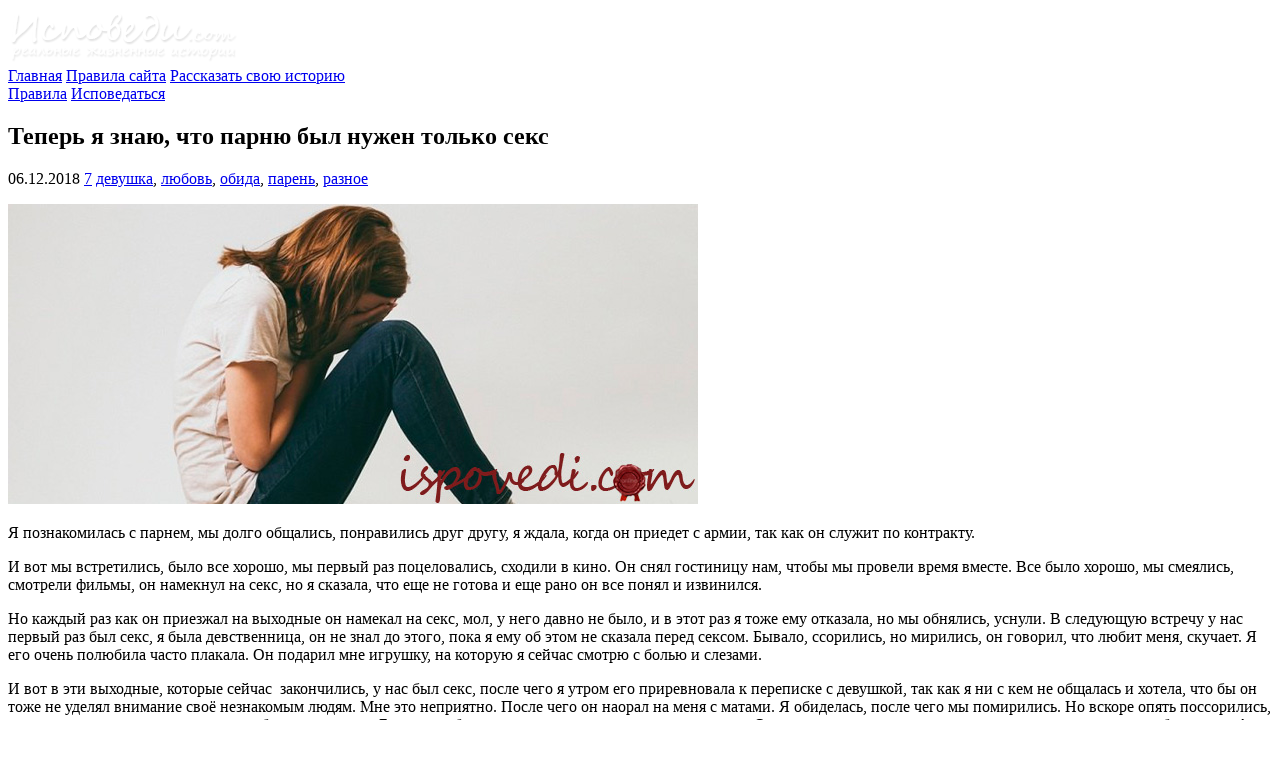

--- FILE ---
content_type: text/html; charset=UTF-8
request_url: https://ispovedi.com/ispoved-2018/teper-ya-znayu-chto-parnyu-byl-nuzhen-tolko-seks/
body_size: 26812
content:
<!DOCTYPE html><html lang="ru"><head><script data-no-optimize="1">var litespeed_docref=sessionStorage.getItem("litespeed_docref");litespeed_docref&&(Object.defineProperty(document,"referrer",{get:function(){return litespeed_docref}}),sessionStorage.removeItem("litespeed_docref"));</script>  <script type="litespeed/javascript" data-src="https://www.googletagmanager.com/gtag/js?id=UA-8971159-7"></script> <script type="litespeed/javascript">window.dataLayer=window.dataLayer||[];function gtag(){dataLayer.push(arguments)}
gtag('js',new Date());gtag('config','UA-8971159-7')</script> <meta http-equiv="Content-Type" content="text/html; charset=UTF-8"/><meta http-equiv="X-UA-Compatible" content="IE=edge"><meta name="viewport" content="width=device-width, initial-scale=1"><link rel="apple-touch-icon" href="/apple-touch-icon.png"/><link rel="apple-touch-icon" sizes="57x57" href="/apple-touch-icon-57x57.png"/><link rel="apple-touch-icon" sizes="72x72" href="/apple-touch-icon-72x72.png"/><link rel="apple-touch-icon" sizes="76x76" href="/apple-touch-icon-76x76.png"/><link rel="apple-touch-icon" sizes="114x114" href="/apple-touch-icon-114x114.png"/><link rel="apple-touch-icon" sizes="120x120" href="/apple-touch-icon-120x120.png"/><link rel="apple-touch-icon" sizes="144x144" href="/apple-touch-icon-144x144.png"/><link rel="apple-touch-icon" sizes="152x152" href="/apple-touch-icon-152x152.png"/><link rel="apple-touch-icon" sizes="180x180" href="/apple-touch-icon-180x180.png"/><link rel="shortcut icon" href="/favicon.ico"/><link rel="pingback" href="https://ispovedi.com/xmlrpc.php"/><title>Теперь я знаю, что парню был нужен только секс</title><meta name="description" content="&#x1f632; Я познакомилась с парнем, мы долго общались, понравились друг другу, я ждала, когда он приедет с армии, так как он служит по контракту."/><meta name="robots" content="follow, index, "/><link rel="canonical" href="https://ispovedi.com/ispoved-2018/teper-ya-znayu-chto-parnyu-byl-nuzhen-tolko-seks/" /><meta property="og:locale" content="ru_RU"><meta property="og:type" content="article"><meta property="og:title" content="Теперь я знаю, что парню был нужен только секс | Исповеди онлайн"><meta property="og:description" content="&#x1f632; Я познакомилась с парнем, мы долго общались, понравились друг другу, я ждала, когда он приедет с армии, так как он служит по контракту."><meta property="og:url" content="https://ispovedi.com/ispoved-2018/teper-ya-znayu-chto-parnyu-byl-nuzhen-tolko-seks/"><meta property="og:site_name" content="Исповеди онлайн"><meta property="article:tag" content="девушка"><meta property="article:tag" content="любовь"><meta property="article:tag" content="обида"><meta property="article:tag" content="парень"><meta property="article:tag" content="разное"><meta property="article:section" content="На главной странице"><meta property="og:image" content="https://ispovedi.com/wp-content/uploads/ispovedi-pla4-1.jpg"><meta property="og:image:secure_url" content="https://ispovedi.com/wp-content/uploads/ispovedi-pla4-1.jpg"><meta property="og:image:width" content="690"><meta property="og:image:height" content="300"><meta property="og:image:alt" content="исповедь девушки, парень которой бросил ее сразу после секса"><meta property="og:image:type" content="image/jpeg"><meta name="twitter:card" content="summary_large_image"><meta name="twitter:title" content="Теперь я знаю, что парню был нужен только секс | Исповеди онлайн"><meta name="twitter:description" content="&#x1f632; Я познакомилась с парнем, мы долго общались, понравились друг другу, я ждала, когда он приедет с армии, так как он служит по контракту."><meta name="twitter:image" content="https://ispovedi.com/wp-content/uploads/ispovedi-pla4-1.jpg"> <script type="application/ld+json">{"@context":"https:\/\/schema.org","@graph":[{"@type":"BlogPosting","headline":"\u0422\u0435\u043f\u0435\u0440\u044c \u044f \u0437\u043d\u0430\u044e, \u0447\u0442\u043e \u043f\u0430\u0440\u043d\u044e \u0431\u044b\u043b \u043d\u0443\u0436\u0435\u043d \u0442\u043e\u043b\u044c\u043a\u043e \u0441\u0435\u043a\u0441 | \u0418\u0441\u043f\u043e\u0432\u0435\u0434\u0438 \u043e\u043d\u043b\u0430\u0439\u043d","description":"&#x1f632; \u042f \u043f\u043e\u0437\u043d\u0430\u043a\u043e\u043c\u0438\u043b\u0430\u0441\u044c \u0441 \u043f\u0430\u0440\u043d\u0435\u043c, \u043c\u044b \u0434\u043e\u043b\u0433\u043e \u043e\u0431\u0449\u0430\u043b\u0438\u0441\u044c, \u043f\u043e\u043d\u0440\u0430\u0432\u0438\u043b\u0438\u0441\u044c \u0434\u0440\u0443\u0433 \u0434\u0440\u0443\u0433\u0443, \u044f \u0436\u0434\u0430\u043b\u0430, \u043a\u043e\u0433\u0434\u0430 \u043e\u043d \u043f\u0440\u0438\u0435\u0434\u0435\u0442 \u0441 \u0430\u0440\u043c\u0438\u0438, \u0442\u0430\u043a \u043a\u0430\u043a \u043e\u043d \u0441\u043b\u0443\u0436\u0438\u0442 \u043f\u043e \u043a\u043e\u043d\u0442\u0440\u0430\u043a\u0442\u0443.","datePublished":"2018-12-06T09:12:52+02:00","dateModified":"2018-12-06T09:12:52+02:00","publisher":{"@type":"Organization","name":"\u0418\u0441\u043f\u043e\u0432\u0435\u0434\u0438 \u043e\u043d\u043b\u0430\u0439\u043d","logo":{"@type":"ImageObject","url":"https:\/\/ispovedi.com\/wp-content\/uploads\/2020\/05\/avatar-for-blog.jpg"}},"mainEntityOfPage":{"@type":"WebPage","@id":"https:\/\/ispovedi.com\/ispoved-2018\/teper-ya-znayu-chto-parnyu-byl-nuzhen-tolko-seks\/"},"author":{"@type":"Person","name":"\u0412\u0435\u0440\u0430"},"image":{"@type":"ImageObject","url":"https:\/\/ispovedi.com\/wp-content\/uploads\/ispovedi-pla4-1.jpg","width":200,"height":200}}]}</script> <link rel='dns-prefetch' href='//www.google.com' /><link rel='dns-prefetch' href='//s.w.org' /><link rel='stylesheet' id='litespeed-cache-dummy-css'  href='https://ispovedi.com/wp-content/plugins/litespeed-cache/assets/css/litespeed-dummy.css' type='text/css' media='all' /><style id='wp-block-library-inline-css' type='text/css'>.has-text-align-justify{text-align:justify;}</style> <script type="litespeed/javascript" data-src='https://ispovedi.com/wp-includes/js/jquery/jquery.js'></script> <script type="litespeed/javascript">var related_posts_js_options={"post_heading":"h4"}</script> <script type="litespeed/javascript">window.ParsleyConfig={excluded:".exclude"};var usp_case_sensitivity="false";var usp_challenge_response="8"</script> <style type='text/css'>span.yLrFLF {
font-size: 1px;
letter-spacing: -1px;
opacity: 0.0;
}</style><!--[if IE]><style type='text/css'>span.yLrFLF {
font-size: 1px;
letter-spacing: -1px;
 visibility: hidden;
}</style><![endif]--><style type='text/css'>img#wpstats{display:none}</style><style type="text/css">.recentcomments a{display:inline !important;padding:0 !important;margin:0 !important;}</style> <script type="litespeed/javascript">var sampling_active=0;var sampling_rate=100;var do_request=!1;if(!sampling_active){do_request=!0}else{var num=Math.floor(Math.random()*sampling_rate)+1;do_request=(1===num)}
if(do_request){var xhr=(window.XMLHttpRequest)?new XMLHttpRequest():new ActiveXObject("Microsoft.XMLHTTP"),url='https://ispovedi.com/wp-admin/admin-ajax.php',params='action=update_views_ajax&token=07c4f96898&wpp_id=39142';xhr.open("POST",url,!0);xhr.setRequestHeader("Content-type","application/x-www-form-urlencoded");xhr.onreadystatechange=function(){if(4===xhr.readyState&&200===xhr.status){if(window.console&&window.console.log){window.console.log(xhr.responseText)}}};xhr.send(params)}</script>  <script type="litespeed/javascript" data-src="//pagead2.googlesyndication.com/pagead/js/adsbygoogle.js"></script> <script type="litespeed/javascript">(adsbygoogle=window.adsbygoogle||[]).push({google_ad_client:"ca-pub-4008386402424234",enable_page_level_ads:!0})</script> </head><body><div class="wrapper container"><header class="row header"><div class="col-xs-12"><div class="header-logo">
<a href="https://ispovedi.com/">
<img data-lazyloaded="1" src="[data-uri]" width="231" height="55" data-src="https://ispovedi.com/wp-content/themes/confess/img/logo.png" alt="Лого">
</a></div><nav class="header-menu hidden-xs">
<a href="/" >Главная</a>
<a href="/about/" >Правила сайта</a>
<a href="/dobavit-ispoved-online/" >
Рассказать свою историю
</a></nav><nav class="header-menu visible-xs">
<a href="/about/" >Правила</a>
<a href="/dobavit-ispoved-online/" >Исповедаться</a></nav></div></header><div class="row"><div class="col-xs-12 col-md-6 col-md-push-3"><div id="content"><article id="post-39142" class="post"><div class="post-top"><div class="post-title"><h1>Теперь я знаю, что парню был нужен только секс</h1></div><div class="post-top-data"><div class="post-tags">
<i class="fa fa-calendar" aria-hidden="true"></i>
<time datetime="2018-12-06 09:12">
06.12.2018                        </time><span class="comments-icon">
<a href="https://ispovedi.com/ispoved-2018/teper-ya-znayu-chto-parnyu-byl-nuzhen-tolko-seks/#acomments"><i class="fa fa-comment-o" aria-hidden="true"></i>7</a>
</span>
<i class="fa fa-tags" aria-hidden="true"></i> <a href="https://ispovedi.com/ispoved-tag/devushka/" rel="tag">девушка</a>, <a href="https://ispovedi.com/ispoved-tag/lyubov/" rel="tag">любовь</a>, <a href="https://ispovedi.com/ispoved-tag/obida/" rel="tag">обида</a>, <a href="https://ispovedi.com/ispoved-tag/paren/" rel="tag">парень</a>, <a href="https://ispovedi.com/ispoved-tag/raznoe/" rel="tag">разное</a></div></div></div><div class="entry"><p><img data-lazyloaded="1" src="[data-uri]" data-src="https://ispovedi.com/wp-content/uploads/ispovedi-pla4-1.jpg" alt="исповедь девушки, парень которой бросил ее сразу после секса" width="690" height="300" class="alignnone size-full wp-image-39143" data-srcset="https://ispovedi.com/wp-content/uploads/ispovedi-pla4-1.jpg 690w, https://ispovedi.com/wp-content/uploads/ispovedi-pla4-1-575x250.jpg 575w" data-sizes="(max-width: 690px) 100vw, 690px" /></p><p>Я познакомилась с парнем, мы долго общались, понравились друг другу, я ждала, когда он приедет с армии, так как он служит по контракту.</p><p>И вот мы встретились, было все хорошо, мы первый раз поцеловались, сходили в кино. Он снял гостиницу нам, чтобы мы провели время вместе. Все было хорошо, мы смеялись, смотрели фильмы, он намекнул на секс, но я сказала, что еще не готова и еще рано он все понял и извинился.</p><p>Но каждый раз как он приезжал на выходные он намекал на секс, мол, у него давно не было, и в этот раз я тоже ему отказала, но мы обнялись, уснули. В следующую встречу у нас первый раз был секс, я была девственница, он не знал до этого, пока я ему об этом не сказала перед сексом. Бывало, ссорились, но мирились, он говорил, что любит меня, скучает. Я его очень полюбила часто плакала. Он подарил мне игрушку, на которую я сейчас смотрю с болью и слезами.<br />
<span id="more-39142"></span></p><p>И вот в эти выходные, которые сейчас <span class="yLrFLF">ispovedi.com</span> закончились, у нас был секс, после чего я утром его приревновала к переписке с девушкой, так как я ни с кем не общалась и хотела, что бы он тоже не уделял внимание своё незнакомым людям. Мне это неприятно. После чего он наорал на меня с матами. Я обиделась, после чего мы помирились. Но вскоре опять поссорились, так как мне не хватало его ласки, любви и внимания. Больше любви и внимания уделяла ему я, а не он мне. Он начал мне говорить, <a href="https://ispovedi.com/ispoved-2017/lyubimyj-posmel-skazat-chto-ya-tolstaya/">что я толстая</a> по смс, как уехал к себе в часть. А в реальности этого не говорил, обнимал, целовал.</p><p>В разговоре по телефону сказал, <a href="https://ispovedi.com/ispoved-2016/paren-nikak-ne-mozhet-opredelitsya-v-lyubvi-ko-mne/">не знает</a>, любит меня или нет. Мне стало очень больно, я плакала ночами и днями мои родные переживали за меня, говорили, забудь его, а я не могу очень люблю этого человека. Позже он мне сказал, чтобы я менялась для него вся, и может тогда он будет со мной.</p><p>Мне стало очень неприятно слышать такие вещи. Он меня бросил, удалил мой номер <span class="yLrFLF">ispovedi.com</span> и из соц. сетей. Просто спал со мной, врал в глаза, а я его так любила и люблю. Чувствую себя использованной, ненужной и грязной. Мне настолько больно, что я плачу весь день. Я не знаю, что мне делать, как жить? В начале отношений говорил, что хочет серьёзных отношений, как и я, а в итоге использовал и выкинул за ненадобностью.</p><p>Автор: Наталья</p><div id='jp-relatedposts' class='jp-relatedposts' ><h2 title="Похожие истории из жизни">Похожие истории из жизни:</h2></div></div></article><div class="vote"><div class="vote-support-txt">
Поддержите, пожалуйста, автора этой истории:</div><div style="margin-left: -2px;"><div class="a2a_kit a2a_kit_size_32 a2a_default_style">
<a class="a2a_button_facebook" title="Поделиться в Facebook"></a>
<a class="a2a_button_vk" title="Поделиться через Вконтакте"></a>
<a class="a2a_button_odnoklassniki" title="Поделиться в Одноклассниках"></a>
<a class="a2a_button_twitter" title="Опубликовать в Twitter"></a>
<a class="a2a_button_whatsapp" title="Поделиться в Whatsapp"></a>
<a class="a2a_button_telegram" title="Поделиться в Telegram"></a>
<a class="a2a_button_google_gmail" title="Отправить по почте"></a></div> <script type="litespeed/javascript">var a2a_config=a2a_config||{};a2a_config.onclick=1;a2a_config.locale="ru"</script> <script type="litespeed/javascript" data-src="https://static.addtoany.com/menu/page.js"></script> </div></div><div class="small-txt">
У Вас похожая история? Пожалуйста, <a href="https://ispovedi.com/dobavit-ispoved-online/">напишите нам об этом</a> (<em>регистрироваться не нужно</em>).</div>
﻿<div id="acomments" class="commentlist"><h2>Анонимные комментарии <span class="nowrap">(7<sup><i class="fa fa-comment-o" aria-hidden="true"></i></sup>)</span> к исповеди &quot;Теперь я знаю, что парню был нужен только секс&quot;:</h2><div class="comment even thread-even depth-1" id="comment-56580"><div class="comment-all" id="div-comment-56580"><div class="row"><div class="col-xs-12 commentmetadata"><span class="comment-author">
Виктория<sup title="Номер этого комментария">#1</sup>
</span>
<time datetime="2018-12-06 10:05">
06.12.2018 10:05                    </time>
<span class="edit-link">
</span></div><div class="col-xs-12"><div class="commentmet_avatar">
<img data-lazyloaded="1" src="[data-uri]" alt='' data-src='https://ispovedi.com/wp-content/litespeed/avatar/6e508e2504839e650013267111c95dd2.jpg?ver=1769018126' data-srcset='https://ispovedi.com/wp-content/litespeed/avatar/cce327c04aa16244f7477716f18324bc.jpg?ver=1769018127 2x' class='avatar avatar-50 photo' height='50' width='50' /></div><div class="commentmet-text"><p>Это первая любовь, почти для всех оказывается неудачна. Это опыт. Станете сильнее после этого. Хорошо, что все закончилось сейчас, он не оставил Вас одну с ребёнком, Вы не развелись спустя годы брака. То что случилось у Вас бывает у всех, радуйтесь что только это не зашло слишком далеко. У Вас вся жизнь впереди, потом встретите этого мальчика лет через 10 случайно где-нибудь и будете удивляться &#8212; что вообще нашли в нём. Поверьте, скоро Ваши страдания закончатся, будет и семья и дети, мужа выбирайте чтобы любил Вас такую какая Вы есть. Этот парень точно не Ваша половина.</p><div class="commentmet_replay">
<a rel='nofollow' class='comment-reply-link' href='#comment-56580' data-commentid="56580" data-postid="39142" data-belowelement="div-comment-56580" data-respondelement="respond" aria-label='Комментарий к записи Виктория'>Ответить</a></div></div></div></div></div></div><div class="comment odd alt thread-odd thread-alt depth-1" id="comment-56583"><div class="comment-all" id="div-comment-56583"><div class="row"><div class="col-xs-12 commentmetadata"><span class="comment-author">
Я<sup title="Номер этого комментария">#2</sup>
</span>
<time datetime="2018-12-06 12:56">
06.12.2018 12:56                    </time>
<span class="edit-link">
</span></div><div class="col-xs-12"><div class="commentmet_avatar">
<img data-lazyloaded="1" src="[data-uri]" alt='' data-src='https://ispovedi.com/wp-content/litespeed/avatar/e236c5eb7cb660ec4513237772d8b667.jpg?ver=1769159481' data-srcset='https://ispovedi.com/wp-content/litespeed/avatar/35a25ba7d55a72dfd3be17ef0b63db8e.jpg?ver=1769159481 2x' class='avatar avatar-50 photo' height='50' width='50' /></div><div class="commentmet-text"><p>Милочка, если откусив яблоко, Вы поняли, что оно испорченное, не надо есть его дальше, чтобы убедиться что оно все гнилое. Жизнь прекрасна, а парней много нормальных без насекомых в голове. Живите и радуйтесь себе красивой, друзьям, родным и вообще тому, что молоды и здоровы.</p><div class="commentmet_replay">
<a rel='nofollow' class='comment-reply-link' href='#comment-56583' data-commentid="56583" data-postid="39142" data-belowelement="div-comment-56583" data-respondelement="respond" aria-label='Комментарий к записи Я'>Ответить</a></div></div></div></div></div></div><div class="comment even thread-even depth-1" id="comment-56585"><div class="comment-all" id="div-comment-56585"><div class="row"><div class="col-xs-12 commentmetadata"><span class="comment-author">
Эниси<sup title="Номер этого комментария">#3</sup>
</span>
<time datetime="2018-12-06 13:35">
06.12.2018 13:35                    </time>
<span class="edit-link">
</span></div><div class="col-xs-12"><div class="commentmet_avatar">
<img data-lazyloaded="1" src="[data-uri]" alt='' data-src='https://ispovedi.com/wp-content/litespeed/avatar/db4a6e91ec9d386d62bf633878a3fc16.jpg?ver=1769028455' data-srcset='https://ispovedi.com/wp-content/litespeed/avatar/f8ee09f9e1cf1a93a8f99911592f9f55.jpg?ver=1769028496 2x' class='avatar avatar-50 photo' height='50' width='50' /></div><div class="commentmet-text"><p>Наталья, прежде всего успокоится. Зачем унижать перед МЧ который не любит и не ценит?! Сказал, что менялась для него &#8212; следовало задать ему ответный вопрос: &#171;Зачем, если ты меня не любишь?!&#187; Прежде всего надо себя уважать и ценить (не выпрашивать отношения словно подачку на паперти), не любит МЧ &#8212; что такого все мы разные. И отрицательный опыт часто в жизни важнее положительных воспоминаний и эмоций. Мы не становимся взрослее и ответственнее без разочарований в любви и дружбе.</p><div class="commentmet_replay">
<a rel='nofollow' class='comment-reply-link' href='#comment-56585' data-commentid="56585" data-postid="39142" data-belowelement="div-comment-56585" data-respondelement="respond" aria-label='Комментарий к записи Эниси'>Ответить</a></div></div></div></div></div></div><div class="comment odd alt thread-odd thread-alt depth-1" id="comment-56600"><div class="comment-all" id="div-comment-56600"><div class="row"><div class="col-xs-12 commentmetadata"><span class="comment-author">
Вероника<sup title="Номер этого комментария">#4</sup>
</span>
<time datetime="2018-12-07 01:03">
07.12.2018 01:03                    </time>
<span class="edit-link">
</span></div><div class="col-xs-12"><div class="commentmet_avatar">
<img data-lazyloaded="1" src="[data-uri]" alt='' data-src='https://ispovedi.com/wp-content/litespeed/avatar/c6bbe8bad2b9ba63755216fa6fc72b51.jpg?ver=1769022445' data-srcset='https://ispovedi.com/wp-content/litespeed/avatar/1e21e370730b0f1b64ef6675a329fae8.jpg?ver=1769023231 2x' class='avatar avatar-50 photo' height='50' width='50' /></div><div class="commentmet-text"><p>Вот и один из наиболее распространенных вариантов развития событий, когда родители воспитывают своё чадо без ремня и не удосуживаются вовремя объяснить ему, что такое секс и брак, чем они различаются и возможных последствиях злоупотребления первым, при отсутствии второго. Хорошо ещё, что без дитя на руках, а то бывает и хуже. Поделом, впредь наука. Учитесь на своих ошибках, коли на чужих не можете.</p><div class="commentmet_replay">
<a rel='nofollow' class='comment-reply-link' href='#comment-56600' data-commentid="56600" data-postid="39142" data-belowelement="div-comment-56600" data-respondelement="respond" aria-label='Комментарий к записи Вероника'>Ответить</a></div></div></div></div></div></div><div class="comment even thread-even depth-1" id="comment-56614"><div class="comment-all" id="div-comment-56614"><div class="row"><div class="col-xs-12 commentmetadata"><span class="comment-author">
Райская птичка<sup title="Номер этого комментария">#5</sup>
</span>
<time datetime="2018-12-07 15:26">
07.12.2018 15:26                    </time>
<span class="edit-link">
</span></div><div class="col-xs-12"><div class="commentmet_avatar">
<img data-lazyloaded="1" src="[data-uri]" alt='' data-src='https://ispovedi.com/wp-content/litespeed/avatar/d028e0b2a9533b255e3145ca190eeb1b.jpg?ver=1769019987' data-srcset='https://ispovedi.com/wp-content/litespeed/avatar/eeb4eea18f1b0c7d2cf2af6dbb444632.jpg?ver=1769019987 2x' class='avatar avatar-50 photo' height='50' width='50' /></div><div class="commentmet-text"><p>Наталья, ну какие могут быть серьезные отношения, если парень постоянно намекает на секс? Я вообще не понимаю, как Вас его намеки не заставили хоть немного задуматься?</p><div class="commentmet_replay">
<a rel='nofollow' class='comment-reply-link' href='#comment-56614' data-commentid="56614" data-postid="39142" data-belowelement="div-comment-56614" data-respondelement="respond" aria-label='Комментарий к записи Райская птичка'>Ответить</a></div></div></div></div></div></div><div class="comment odd alt thread-odd thread-alt depth-1" id="comment-56615"><div class="comment-all" id="div-comment-56615"><div class="row"><div class="col-xs-12 commentmetadata"><span class="comment-author">
Агнесса<sup title="Номер этого комментария">#6</sup>
</span>
<time datetime="2018-12-07 20:25">
07.12.2018 20:25                    </time>
<span class="edit-link">
</span></div><div class="col-xs-12"><div class="commentmet_avatar">
<img data-lazyloaded="1" src="[data-uri]" alt='' data-src='https://ispovedi.com/wp-content/litespeed/avatar/cc0f4babdbbd1cdb8eaae38d32902277.jpg?ver=1769016614' data-srcset='https://ispovedi.com/wp-content/litespeed/avatar/6051ad66a2a06db1b4ae1e1191f4db36.jpg?ver=1769016615 2x' class='avatar avatar-50 photo' height='50' width='50' /></div><div class="commentmet-text"><p>&#171;Предположим, что вы бросили в источник сухие листья. Если он болезненно чувствителен, то есть он слабый и засох, листья будут гнить и испускать зловоние. Но если этот источник живой, он продолжает бить ключом, он течёт и даже не замечает, что вы в него накидали грязи, и все сухие листья будут выброшены. Вот как источник разрешает возникшую проблему. Если вы стали таким засохшим источником, вы начнете загнивать и заболеете, но если вы являетесь источником живым, то есть, если вы питаете любовь ко всему прекрасному и доброму, что есть в людях и во Вселенной, то ваша любовь защищает вас. Она отбрасывает все, что является отрицательным, и вы постоянно остаетесь чистыми, живыми, сияющими. Как только вы останавливаетесь, чтобы пожалеть себя: &#171;Ах, вот, что он мне сказал, вот, что он мне сделал&#187; &#8212; это конец, вы больше не являетесь источником. Станьте источником, и вы будете защищены&#187;.</p><div class="commentmet_replay">
<a rel='nofollow' class='comment-reply-link' href='#comment-56615' data-commentid="56615" data-postid="39142" data-belowelement="div-comment-56615" data-respondelement="respond" aria-label='Комментарий к записи Агнесса'>Ответить</a></div></div></div></div></div></div><div class="comment even thread-even depth-1" id="comment-58932"><div class="comment-all" id="div-comment-58932"><div class="row"><div class="col-xs-12 commentmetadata"><span class="comment-author">
Маруся<sup title="Номер этого комментария">#7</sup>
</span>
<time datetime="2019-01-10 14:16">
10.01.2019 14:16                    </time>
<span class="edit-link">
</span></div><div class="col-xs-12"><div class="commentmet_avatar">
<img data-lazyloaded="1" src="[data-uri]" alt='' data-src='https://ispovedi.com/wp-content/litespeed/avatar/18d95b2ea0c811c3f8b8d5c528fa3fda.jpg?ver=1769050694' data-srcset='https://ispovedi.com/wp-content/litespeed/avatar/86db19813990dc12a4fa85132b01cd60.jpg?ver=1769050695 2x' class='avatar avatar-50 photo' height='50' width='50' /></div><div class="commentmet-text"><p>Начало как у меня тоже познакомилась с парнем, тоже контрактник, тоже ждала 3 месяца, несколько раз виделись. Потом взяла отпуск поехала к нему на съёмную квартиру, сейчас 6 лет в браке, дети всё хорошо. Я к тому, что не переживайте просто не ваш человек.</p><div class="commentmet_replay">
<a rel='nofollow' class='comment-reply-link' href='#comment-58932' data-commentid="58932" data-postid="39142" data-belowelement="div-comment-58932" data-respondelement="respond" aria-label='Комментарий к записи Маруся'>Ответить</a></div></div></div></div></div></div></div><div class="navigation"><div class="alignleft"></div><div class="alignright"></div></div><div id="respond"><h3>Прокомментировать эту жизненную историю:</h3><div class="cancel-comment-reply">
<small><a rel="nofollow" id="cancel-comment-reply-link" href="/ispoved-2018/teper-ya-znayu-chto-parnyu-byl-nuzhen-tolko-seks/#respond" style="display:none;">Нажмите, чтобы отменить ответ.</a></small></div><form action="https://ispovedi.com/wp-comments-post.php" method="post" id="commentform"><div class="form-group col-xs-12 col-md-9">
<label for="author">
<i class="fa fa-user-o" aria-hidden="true"></i>
Представьтесь, пожалуйста:
</label>
<input required type="text" name="author" id="author" class="form-control" placeholder="Ваше имя или ник" value="" size="22" tabindex="1" aria-required='true' /></div><div class="form-group col-xs-12 col-md-9">
<label for="email"><i class="fa fa-envelope-o" aria-hidden="true"></i> Ваш e-mail (не публикуется, идентификатор аватарки):</label>
<input required type="email" name="email" id="email" class="form-control" placeholder="login@site.com" value="" size="22" tabindex="2" aria-required='true' /></div><div class="form-group col-xs-12">
<label for="comment"><i class="fa fa-pencil-square-o" aria-hidden="true"></i> Текст комментария:</label><textarea required placeholder="Пожалуйста, пишите вежливо и грамотно, не используйте в одном комментарии больше одного восклицательного знака и троеточия, постарайтесь обойтись без череды скобочек. Ставьте пробелы после точек и запятых, а не перед ними. Не пишите БОЛЬШИМИ или latinskimi буквами. Начинайте предложения с заглавной буквы, а в конце предложения ставьте одну точку. Проверьте текст комментария на наличие опечаток перед его публикацией. Используйте аргументы, а не оскорбления. Спасибо." name="comment" id="comment" class="form-control" tabindex="3" rows="16"></textarea><div class="hint">Все поля обязательны для заполнения. Комментарии проходят премодерацию и публикуются только если не нарушают <a href="https://ispovedi.com/about/">правила сайта</a>. Инструкция по добавлению аватарки <a href="https://ispovedi.com/about/#addavatar">находится здесь</a>.</div></div><div class="form-group col-xs-12">
<button type="submit" class="btn btn-confess center-block" name="submit" id="submit" tabindex="4">Опубликовать комментарий</button></div><input type='hidden' name='comment_post_ID' value='39142' id='comment_post_ID' />
<input type='hidden' name='comment_parent' id='comment_parent' value='0' /><p style="display: none;"><input type="hidden" id="akismet_comment_nonce" name="akismet_comment_nonce" value="01778f162e" /></p><p style="display: none !important;"><label>&#916;<textarea name="ak_hp_textarea" cols="45" rows="8" maxlength="100"></textarea></label><input type="hidden" id="ak_js_1" name="ak_js" value="97"/><script type="litespeed/javascript">document.getElementById("ak_js_1").setAttribute("value",(new Date()).getTime())</script></p></form></div><div class="after-comment-txt">
<a href="https://ispovedi.com/dobavit-ispoved-online/">Добавьте собственную историю</a> прямо сейчас (<em>регистрация не требуется</em>). Читайте также <a href="https://ispovedi.com/ispoved-2018/ne-vizhu-svoego-budushhego/" rel="prev">предыдущую</a> <a href="https://ispovedi.com/ispoved-2018/kak-pochistit-kovrolin-samostoyatelno-v-domashnix-usloviyax/" rel="next">или следующую</a> исповедь. Не вошедшие в основную часть сайта публикации можно найти <a href="https://ispovedi.com/ispoved-category/drugie/">здесь</a>. При копировании понравившихся историй, пожалуйста, не забывайте ставить ссылку на
ispovedi.com    со своего сайта или группы в соцсети. Большое спасибо за Вашу поддержку и участие в развитии сайта.</div><div class="related-posts-by-category">
<strong>Читайте также самые новые правдивые истории из жизни:</strong><ul><li><a href="https://ispovedi.com/ispoved-2026/mama-reshila-chto-my-perevezli-ee-v-stolicu-dlya-razvlechenij/" title="Мама решила, что мы перевезли ее в столицу для развлечений"> Мама решила, что мы перевезли ее в столицу для развлечений</a></li><li><a href="https://ispovedi.com/ispoved-2026/negativnoe-vliyanie-nevestki-na-syna/" title="Негативное влияние невестки на сына"> Негативное влияние невестки на сына</a></li><li><a href="https://ispovedi.com/ispoved-2026/slozhno-davat-sovety-rodnoj-sestre/" title="Сестра жалуется на своего мужа"> Сестра жалуется на своего мужа</a></li><li><a href="https://ispovedi.com/ispoved-2026/spasibo-etomu-sajtu-i-ego-kommentatoram/" title="Спасибо этому сайту и его комментаторам"> Спасибо этому сайту и его комментаторам</a></li><li><a href="https://ispovedi.com/ispoved-2026/popala-v-treugolnik/" title="Попала в треугольник"> Попала в треугольник</a></li><li><a href="https://ispovedi.com/ispoved-2026/moe-bezvyxodnoe-polozhenie/" title="Мое безвыходное положение"> Мое безвыходное положение</a></li><li><a href="https://ispovedi.com/ispoved-2026/ne-xochu-zamuzh-za-takogo-parnya/" title="Не хочу замуж за такого парня"> Не хочу замуж за такого парня</a></li><li><a href="https://ispovedi.com/ispoved-2026/zhizn-detej-posle-razvoda-roditelej/" title="Жизнь детей после развода родителей"> Жизнь детей после развода родителей</a></li></ul></div></div></div><aside id="sidebar" class="col-xs-12 col-sm-6 col-md-3 col-md-pull-6 sidebar"><div class="sidebar_widgets"><ul><li id="recent-comments-3" class="widget widget_recent_comments"><h2 class="widgettitle">Новые комментарии:</h2><div class="widget_inner"><ul id="recentcomments"><li class="recentcomments"><span class="comment-author-link">Plutovka</span> к записи <a href="https://ispovedi.com/ispoved-2026/mama-reshila-chto-my-perevezli-ee-v-stolicu-dlya-razvlechenij/#comment-188151">Мама решила, что мы перевезли ее в столицу для развлечений</a></li><li class="recentcomments"><span class="comment-author-link">Агнесса</span> к записи <a href="https://ispovedi.com/ispoved-2026/mama-reshila-chto-my-perevezli-ee-v-stolicu-dlya-razvlechenij/#comment-188150">Мама решила, что мы перевезли ее в столицу для развлечений</a></li><li class="recentcomments"><span class="comment-author-link">Plutovka</span> к записи <a href="https://ispovedi.com/ispoved-2026/mama-reshila-chto-my-perevezli-ee-v-stolicu-dlya-razvlechenij/#comment-188149">Мама решила, что мы перевезли ее в столицу для развлечений</a></li><li class="recentcomments"><span class="comment-author-link">Ирма</span> к записи <a href="https://ispovedi.com/ispoved-2026/mama-reshila-chto-my-perevezli-ee-v-stolicu-dlya-razvlechenij/#comment-188148">Мама решила, что мы перевезли ее в столицу для развлечений</a></li><li class="recentcomments"><span class="comment-author-link">Plutovka</span> к записи <a href="https://ispovedi.com/ispoved-2026/mama-reshila-chto-my-perevezli-ee-v-stolicu-dlya-razvlechenij/#comment-188147">Мама решила, что мы перевезли ее в столицу для развлечений</a></li><li class="recentcomments"><span class="comment-author-link">Гость</span> к записи <a href="https://ispovedi.com/ispoved-2026/negativnoe-vliyanie-nevestki-na-syna/#comment-188146">Негативное влияние невестки на сына</a></li><li class="recentcomments"><span class="comment-author-link">Plutovka</span> к записи <a href="https://ispovedi.com/ispoved-2026/negativnoe-vliyanie-nevestki-na-syna/#comment-188145">Негативное влияние невестки на сына</a></li><li class="recentcomments"><span class="comment-author-link">Tina</span> к записи <a href="https://ispovedi.com/ispoved-2026/negativnoe-vliyanie-nevestki-na-syna/#comment-188144">Негативное влияние невестки на сына</a></li><li class="recentcomments"><span class="comment-author-link">Ксения</span> к записи <a href="https://ispovedi.com/ispoved-2026/negativnoe-vliyanie-nevestki-na-syna/#comment-188140">Негативное влияние невестки на сына</a></li><li class="recentcomments"><span class="comment-author-link">Кима</span> к записи <a href="https://ispovedi.com/ispoved-2026/chuzhaya-v-svoej-seme/#comment-188139">Чужая в своей семье</a></li><li class="recentcomments"><span class="comment-author-link">Plutovka</span> к записи <a href="https://ispovedi.com/ispoved-2026/negativnoe-vliyanie-nevestki-na-syna/#comment-188138">Негативное влияние невестки на сына</a></li><li class="recentcomments"><span class="comment-author-link">Кима</span> к записи <a href="https://ispovedi.com/ispoved-2026/negativnoe-vliyanie-nevestki-na-syna/#comment-188137">Негативное влияние невестки на сына</a></li><li class="recentcomments"><span class="comment-author-link">Ирма</span> к записи <a href="https://ispovedi.com/ispoved-2026/negativnoe-vliyanie-nevestki-na-syna/#comment-188135">Негативное влияние невестки на сына</a></li><li class="recentcomments"><span class="comment-author-link">Катрин</span> к записи <a href="https://ispovedi.com/ispoved-2026/negativnoe-vliyanie-nevestki-na-syna/#comment-188134">Негативное влияние невестки на сына</a></li><li class="recentcomments"><span class="comment-author-link">Наталья</span> к записи <a href="https://ispovedi.com/ispoved-2026/spasibo-etomu-sajtu-i-ego-kommentatoram/#comment-188133">Спасибо этому сайту и его комментаторам</a></li><li class="recentcomments"><span class="comment-author-link">Агнесса</span> к записи <a href="https://ispovedi.com/ispoved-2026/slozhno-davat-sovety-rodnoj-sestre/#comment-188132">Сестра жалуется на своего мужа</a></li><li class="recentcomments"><span class="comment-author-link">Ирма</span> к записи <a href="https://ispovedi.com/ispoved-2026/chuzhaya-v-svoej-seme/#comment-188131">Чужая в своей семье</a></li><li class="recentcomments"><span class="comment-author-link">Кима</span> к записи <a href="https://ispovedi.com/ispoved-2026/moe-bezvyxodnoe-polozhenie/#comment-188130">Мое безвыходное положение</a></li><li class="recentcomments"><span class="comment-author-link">Норма</span> к записи <a href="https://ispovedi.com/ispoved-2026/chuzhaya-v-svoej-seme/#comment-188128">Чужая в своей семье</a></li><li class="recentcomments"><span class="comment-author-link">Тата</span> к записи <a href="https://ispovedi.com/ispoved-2026/spasibo-etomu-sajtu-i-ego-kommentatoram/#comment-188127">Спасибо этому сайту и его комментаторам</a></li><li class="recentcomments"><span class="comment-author-link">Тата</span> к записи <a href="https://ispovedi.com/ispoved-2026/slozhno-davat-sovety-rodnoj-sestre/#comment-188126">Сестра жалуется на своего мужа</a></li><li class="recentcomments"><span class="comment-author-link">Plutovka</span> к записи <a href="https://ispovedi.com/ispoved-2026/slozhno-davat-sovety-rodnoj-sestre/#comment-188125">Сестра жалуется на своего мужа</a></li><li class="recentcomments"><span class="comment-author-link">Ирма</span> к записи <a href="https://ispovedi.com/ispoved-2026/slozhno-davat-sovety-rodnoj-sestre/#comment-188124">Сестра жалуется на своего мужа</a></li><li class="recentcomments"><span class="comment-author-link">Ирма</span> к записи <a href="https://ispovedi.com/ispoved-2026/chuzhaya-v-svoej-seme/#comment-188123">Чужая в своей семье</a></li><li class="recentcomments"><span class="comment-author-link">Ксения</span> к записи <a href="https://ispovedi.com/ispoved-2026/slozhno-davat-sovety-rodnoj-sestre/#comment-188122">Сестра жалуется на своего мужа</a></li></ul></div></li><li id="custom_html-2" class="widget_text widget widget_custom_html"><h2 class="widgettitle">Исповедаться</h2><div class="widget_inner"><div class="textwidget custom-html-widget"><div class="sidebar-button center-block">
<a href="https://ispovedi.com/dobavit-ispoved-online/" class="btn btn-lg btn-confess w100p">Исповедаться</a></div></div></div></li><li id="wpp-3" class="widget popular-posts"><h2 class="widgettitle">Самые комментируемые исповеди за месяц:</h2><div class="widget_inner"><ul><li><a href="https://ispovedi.com/ispoved-2026/chuzhaya-v-svoej-seme/" title="Чужая в своей семье" class="wpp-post-title" target="_self">Чужая в своей семье</a> <span class="wpp-comments"><span class="nowrap" title="Количество комментариев с момента публикации">(55<sup><i class="fa fa-comment-o" aria-hidden="true"></i></sup>)</span></span> <span class="wpp-date" title="Дата публикации этой исповеди">06.01.2026</span></li><li><a href="https://ispovedi.com/ispoved-2025/pochemu-muzhchiny-ne-xotyat-zhenitsya-na-razvedennyx-zhenshhinax-s-detmi/" title="Почему мужчины не хотят жениться на разведенных женщинах с детьми?" class="wpp-post-title" target="_self">Почему мужчины не хотят жениться на разведенных женщинах с детьми?</a> <span class="wpp-comments"><span class="nowrap" title="Количество комментариев с момента публикации">(40<sup><i class="fa fa-comment-o" aria-hidden="true"></i></sup>)</span></span> <span class="wpp-date" title="Дата публикации этой исповеди">27.12.2025</span></li><li><a href="https://ispovedi.com/ispoved-2026/syn-nenavidit-menya-iz-za-otchima/" title="Сын ненавидит меня из-за отчима" class="wpp-post-title" target="_self">Сын ненавидит меня из-за отчима</a> <span class="wpp-comments"><span class="nowrap" title="Количество комментариев с момента публикации">(23<sup><i class="fa fa-comment-o" aria-hidden="true"></i></sup>)</span></span> <span class="wpp-date" title="Дата публикации этой исповеди">02.01.2026</span></li><li><a href="https://ispovedi.com/ispoved-2025/mama-ne-ponimaet-chto-u-menya-depressiya/" title="Мама не понимает, что у меня депрессия" class="wpp-post-title" target="_self">Мама не понимает, что у меня депрессия</a> <span class="wpp-comments"><span class="nowrap" title="Количество комментариев с момента публикации">(19<sup><i class="fa fa-comment-o" aria-hidden="true"></i></sup>)</span></span> <span class="wpp-date" title="Дата публикации этой исповеди">29.12.2025</span></li><li><a href="https://ispovedi.com/ispoved-2025/ne-lyublyu-novogodnie-prazdniki-iz-za-gostej/" title="Не люблю новогодние праздники из-за гостей" class="wpp-post-title" target="_self">Не люблю новогодние праздники из-за гостей</a> <span class="wpp-comments"><span class="nowrap" title="Количество комментариев с момента публикации">(17<sup><i class="fa fa-comment-o" aria-hidden="true"></i></sup>)</span></span> <span class="wpp-date" title="Дата публикации этой исповеди">27.12.2025</span></li><li><a href="https://ispovedi.com/ispoved-2026/svekrov-ne-znaet-mery/" title="Свекровь не знает меры" class="wpp-post-title" target="_self">Свекровь не знает меры</a> <span class="wpp-comments"><span class="nowrap" title="Количество комментариев с момента публикации">(17<sup><i class="fa fa-comment-o" aria-hidden="true"></i></sup>)</span></span> <span class="wpp-date" title="Дата публикации этой исповеди">11.01.2026</span></li><li><a href="https://ispovedi.com/ispoved-2026/ne-xochu-zamuzh-za-takogo-parnya/" title="Не хочу замуж за такого парня" class="wpp-post-title" target="_self">Не хочу замуж за такого парня</a> <span class="wpp-comments"><span class="nowrap" title="Количество комментариев с момента публикации">(16<sup><i class="fa fa-comment-o" aria-hidden="true"></i></sup>)</span></span> <span class="wpp-date" title="Дата публикации этой исповеди">15.01.2026</span></li><li><a href="https://ispovedi.com/ispoved-2026/ya-ne-pojdu-na-yubilej-k-svekrovi/" title="Я не пойду на юбилей к свекрови" class="wpp-post-title" target="_self">Я не пойду на юбилей к свекрови</a> <span class="wpp-comments"><span class="nowrap" title="Количество комментариев с момента публикации">(13<sup><i class="fa fa-comment-o" aria-hidden="true"></i></sup>)</span></span> <span class="wpp-date" title="Дата публикации этой исповеди">02.01.2026</span></li></ul></div></li><li id="linkcat-24" class="widget widget_links"><h2 class="widgettitle">Читайте также:</h2><div class="widget_inner"><ul class='xoxo blogroll'><li><a href="https://strashno.com/istoriya-category/misticheskie-istorii/" target="_blank">Реальные мистические истории</a></li></ul></div></li><li id="text-2" class="widget widget_text"><h2 class="widgettitle">О сайте:</h2><div class="widget_inner"><div class="textwidget"><p><span style="font-size: 13px;">На нашем сайте вы можете почитать реальные жизненные истории или <a href="https://ispovedi.com/dobavit-ispoved-online/">опубликовать собственную исповедь</a>. Проект не рекомендуется для посещения лицам, которые не достигли совершеннолетия, некоторые тексты <a href="https://ispovedi.com/about/#injure">могут вас оскорбить</a>. Какие персональные данные мы собираем, написано <a href="https://ispovedi.com/about/#personaldata">здесь</a>. Помните, что ваши резкие высказывания могут обидеть авторов или читателей. Пожалуйста, прочитайте <a href="https://ispovedi.com/about/">все правила сайта</a>. Спасибо за конструктивную критику и дельные советы.</span></p></div></div></li></ul></div></aside><aside class="col-xs-12 col-sm-6 col-md-3 sidebar"><form method="get" id="searchform_top" action="https://ispovedi.com/" class="form-inline sidebar-form"
title="Введите ваш запрос в поле &quot;Поиск по сайту&quot; и нажмите кнопку &quot;Найти&quot;"><div class="form-group">
<label class="sr-only" for="searchform_top_text">Поиск по сайту</label><div class="input-group"><div class="input-group-addon">
<i class="fa fa-search fa-color" aria-hidden="true"></i></div>
<input required type="text" name="s" class="form-control" id="searchform_top_text"
placeholder="Поиск по сайту">
<span class="input-group-btn">
<button id="gosearch" class="btn btn-confess" type="submit">Найти</button>
</span></div></div></form><div class="sidebar_widgets"><ul><li id="wp_ara_widget_random_posts-3" class="widget wp_ara_widget_random_posts"><h2 class="widgettitle">Случайные исповеди:</h2><div class="widget_inner"><ul><li><a href="https://ispovedi.com/ispoved-2014/ya-dolgo-proshhal-mnogochislennye-izmeny-moej-zheny/">Я долго прощал многочисленные измены моей жены</a></li><li><a href="https://ispovedi.com/ispoved-2022/nevestki-tozhe-byvayut-raznymi/">Невестки тоже бывают разными</a></li><li><a href="https://ispovedi.com/ispoved-2021/vse-druzya-i-rodstvenniki-sochuvstvuyut-chto-u-menya-net-lyubovnika/">Все друзья и родственники сочувствуют, что у меня нет любовника</a></li><li><a href="https://ispovedi.com/ispoved-2013/muzh-so-mnoj-iz-za-deneg/">Муж со мной из-за денег</a></li><li><a href="https://ispovedi.com/ispoved-2016/kak-postupit-esli-devushka-xochet-vernutsya-obratno/">Как поступить, если девушка хочет вернуться обратно?</a></li><li><a href="https://ispovedi.com/ispoved-2019/mozhno-li-nazvat-eto-izmenoj/">Можно ли назвать это изменой?</a></li><li><a href="https://ispovedi.com/ispoved-2020/esli-ya-ujdu-ot-muzha-kachestvo-zhizni-detej-uxudshitsya/">Если я уйду от мужа, качество жизни детей ухудшится</a></li><li><a href="https://ispovedi.com/ispoved-2025/pochemu-lyudi-lyubyat-reshat-chuzhie-problemy/">Почему люди любят решать чужие проблемы?</a></li></ul></div></li><li id="custom_html-3" class="widget_text widget widget_custom_html"><h2 class="widgettitle">Резонансные темы:</h2><div class="widget_inner"><div class="textwidget custom-html-widget"><div style="margin-left: 0; margin-right: 0;"><div class="pop-img-post">
<a href="https://ispovedi.com/ispoved-2019/dolzhen-li-muzhchina-proshhat-izmenu/">
<img data-lazyloaded="1" src="[data-uri]" width="690" height="43" class="aligncenter size-full"
data-src="https://ispovedi.com/wp-content/uploads/2019/04/ispovedi-prostit-izmenu.jpg"
alt="Почему мужчины не прощают измену жены"
data-srcset="https://ispovedi.com/wp-content/uploads/2019/04/ispovedi-prostit-izmenu.jpg 690w, https://ispovedi.com/wp-content/uploads/2019/04/ispovedi-prostit-izmenu-400.jpg 400w"
data-sizes="(max-width: 690px) 100vw, 690px"/>
Должен ли мужчина прощать измену?
</a></div><div class="pop-img-post">
<a href="https://ispovedi.com/ispoved-2017/lyubimyj-posmel-skazat-chto-ya-tolstaya/">
<img data-lazyloaded="1" src="[data-uri]" width="690" height="43" class="alignnone size-full wp-image-29623"
data-src="https://ispovedi.com/wp-content/uploads/ispovedi-dieta-4.jpg"
alt="Мужчина считает свою жену толстой"
data-srcset="https://ispovedi.com/wp-content/uploads/ispovedi-dieta-4.jpg 690w, https://ispovedi.com/wp-content/uploads/ispovedi-dieta-4-400.jpg 400w"
data-sizes="(max-width: 690px) 100vw, 690px"/>
Любимый посмел сказать, что я толстая
</a></div><div class="pop-img-post">
<a href="https://ispovedi.com/ispoved-2022/kak-my-vybralis-iz-mariupolya/">
<img data-lazyloaded="1" src="[data-uri]" width="690" height="43" class="aligncenter size-full"
data-src="https://ispovedi.com/wp-content/uploads/2022/05/ispovedi-mariupol-1.jpg"
alt="Реальная история жительницы Мариуполя"
data-srcset="https://ispovedi.com/wp-content/uploads/2022/05/ispovedi-mariupol-1.jpg 690w, https://ispovedi.com/wp-content/uploads/2022/05/ispovedi-mariupol-1-400.jpg 400w"
data-sizes="(max-width: 690px) 100vw, 690px"/>
Как мы выбрались из Мариуполя
</a></div><div class="pop-img-post">
<a href="https://ispovedi.com/ispoved-2020/ne-xochu-chtoby-rebenok-ot-pervogo-braka-prisutstvoval-v-nashej-zhizni/">
<img data-lazyloaded="1" src="[data-uri]" width="690" height="43" class="alignnone size-full wp-image-50400"
data-src="https://ispovedi.com/wp-content/uploads/2020/02/ispovedi-papa.jpg"
alt="Раздражает ребенок мужа от первого брака"
data-srcset="https://ispovedi.com/wp-content/uploads/2020/02/ispovedi-papa.jpg 690w, https://ispovedi.com/wp-content/uploads/2020/02/ispovedi-papa-400.jpg 400w"
data-sizes="(max-width: 690px) 100vw, 690px"/>
Не хочу, чтобы ребенок от первого брака присутствовал в нашей жизни
</a></div><div class="pop-img-post">
<a href="https://ispovedi.com/ispoved-2015/muzhskoe-mnenie-o-prichinax-poyavleniya-tipovyx-zhenskix-problem/">
<img data-lazyloaded="1" src="[data-uri]" width="582" height="42" class="alignnone size-full"
data-src="https://ispovedi.com/wp-content/uploads/ispovedi-problemy.jpg"
alt="Что по мнению мужчин женщины делают неправильно"
data-srcset="https://ispovedi.com/wp-content/uploads/ispovedi-problemy.jpg 582w, https://ispovedi.com/wp-content/uploads/ispovedi-problemy-400.jpg 400w"
data-sizes="(max-width: 582px) 100vw, 582px"/>
Мужское мнение о причинах появления типовых женских проблем и советы по их решению
</a></div><div class="pop-img-post">
<a href="https://ispovedi.com/ispoved-2014/moj-vzroslyj-syn-ne-xochet-so-mnoj-obshhatsya/">
<img data-lazyloaded="1" src="[data-uri]" width="690" height="43" data-src="https://ispovedi.com/wp-content/uploads/2014/06/ispovedi-syn-ne-hochet-obschatsya.jpg"
alt="Взрослый сын не хочет общаться с мамой" class="aligncenter size-full"
data-srcset="https://ispovedi.com/wp-content/uploads/2014/06/ispovedi-syn-ne-hochet-obschatsya.jpg 690w, https://ispovedi.com/wp-content/uploads/2014/06/ispovedi-syn-ne-hochet-obschatsya-300x130.jpg 300w"
data-sizes="(max-width: 690px) 100vw, 690px"/>
Мой взрослый сын не хочет со мной общаться
</a></div><div class="pop-img-post">
<a href="https://ispovedi.com/ispoved-2012/kak-nelegko-byt-schastlivoj-zhenshhinoj/">
<img data-lazyloaded="1" src="[data-uri]" width="690" height="43" data-src="https://ispovedi.com/wp-content/uploads/2012/12/ispovedi-moy-put-k-schastu.jpg"
alt="Мой путь к счастью" class="aligncenter size-full"
data-srcset="https://ispovedi.com/wp-content/uploads/2012/12/ispovedi-moy-put-k-schastu.jpg 690w, https://ispovedi.com/wp-content/uploads/2012/12/ispovedi-moy-put-k-schastu-400x174.jpg 400w, https://ispovedi.com/wp-content/uploads/2012/12/ispovedi-moy-put-k-schastu-300x130.jpg 300w"
data-sizes="(max-width: 690px) 100vw, 690px"/>
Как нелегко быть счастливой женщиной
</a></div><div class="pop-img-post">
<a href="https://ispovedi.com/ispoved-2014/ispoved-vlyublennoj-veb-modeli/">
<img data-lazyloaded="1" src="[data-uri]" width="582" height="42" class="aligncenter size-full"
data-src="https://ispovedi.com/wp-content/uploads/ispovedi-web-girl.jpg"
alt="Влюбленная девушка зарабатывает онлайн-трансляциями"
data-srcset="https://ispovedi.com/wp-content/uploads/ispovedi-web-girl.jpg 582w, https://ispovedi.com/wp-content/uploads/ispovedi-web-girl-400.jpg 400w"
data-sizes="(max-width: 582px) 100vw, 582px"/>
Исповедь влюбленной веб-модели
</a></div><div class="pop-img-post">
<a href="https://ispovedi.com/ispoved-2018/posle-razvoda-ya-ostavlyayu-syna-ego-otcu/">
<img data-lazyloaded="1" src="[data-uri]" width="690" height="43" class="aligncenter size-full"
data-src="https://ispovedi.com/wp-content/uploads/2018/03/ispovedi-ostavlyau-syna-otcy-posle-razvoda.jpg"
alt="Женщина отказалась воспитывать сына после развода с мужем"
data-srcset="https://ispovedi.com/wp-content/uploads/2018/03/ispovedi-ostavlyau-syna-otcy-posle-razvoda.jpg 690w, https://ispovedi.com/wp-content/uploads/2018/03/ispovedi-ostavlyau-syna-otcy-posle-razvoda-400.jpg 400w"
data-sizes="(max-width: 690px) 100vw, 690px"/>
После развода я оставляю сына его отцу
</a></div><div class="pop-img-post">
<a href="https://ispovedi.com/ispoved-2022/moya-sestra-xochet-razvestis-no-boitsya-chto-muzh-eyo-ubet/">
<img data-lazyloaded="1" src="[data-uri]" width="690" height="43" data-src="https://ispovedi.com/wp-content/uploads/2022/04/ispovedi-maroder.jpg"
alt="Российский мародер в Беларуси" class="aligncenter size-full"
data-srcset="https://ispovedi.com/wp-content/uploads/2022/04/ispovedi-maroder.jpg 690w, https://ispovedi.com/wp-content/uploads/2022/04/ispovedi-maroder-400.jpg 400w"
data-sizes="(max-width: 690px) 100vw, 690px"/>
Сестра хочет развестись, но боится, что муж её убьет
</a></div><div class="pop-img-post">
<a href="https://ispovedi.com/ispoved-2013/ya-pozhalela-o-tom-chto-rodila/">
<img data-lazyloaded="1" src="[data-uri]" width="582" height="42" class="alignnone size-full"
data-src="https://ispovedi.com/wp-content/uploads/ispovedi-rebenok-raskayanie.jpg"
alt="Жалею о рождении ребенка"
data-srcset="https://ispovedi.com/wp-content/uploads/ispovedi-rebenok-raskayanie.jpg 582w, https://ispovedi.com/wp-content/uploads/ispovedi-rebenok-raskayanie-400.jpg 400w"
data-sizes="(max-width: 582px) 100vw, 582px"/>
Я пожалела о том, что родила
</a></div><div class="pop-img-post">
<a href="https://ispovedi.com/ispoved-2020/ya-splyu-s-zamuzhnimi-zhenshhinami/">
<img data-lazyloaded="1" src="[data-uri]" width="690" height="43" data-src="https://ispovedi.com/wp-content/uploads/2020/04/ispovedi-sex-zamuzhnyaya-zhenschina.jpg"
alt="Исповедь профессионального любовника для замужних женщин" class="aligncenter size-full"
data-srcset="https://ispovedi.com/wp-content/uploads/2020/04/ispovedi-sex-zamuzhnyaya-zhenschina.jpg 690w, https://ispovedi.com/wp-content/uploads/2020/04/ispovedi-sex-zamuzhnyaya-zhenschina-400.jpg 400w"
data-sizes="(max-width: 690px) 100vw, 690px"/>
Я сплю с замужними женщинами
</a></div><div class="pop-img-post">
<a href="https://ispovedi.com/ispoved-2015/mne-obidno-chto-roditeli-lyubyat-tolko-mladshuyu-sestru/">
<img data-lazyloaded="1" src="[data-uri]" width="582" height="42" class="alignnone size-full"
data-src="https://ispovedi.com/wp-content/uploads/ispovedi-mama2.jpg"
alt="Родители любят младшую дочь больше старшей"
data-srcset="https://ispovedi.com/wp-content/uploads/ispovedi-mama2.jpg 582w, https://ispovedi.com/wp-content/uploads/ispovedi-mama2-400.jpg 400w"
data-sizes="(max-width: 582px) 100vw, 582px"/>
Мне обидно, что родители любят только младшую сестру
</a></div><div style="margin-bottom: 0;">
<a href="https://ispovedi.com/ispoved-2017/svekrov-kupila-nam-kvartiru-no-oformila-ee-na-sebya/">
<img data-lazyloaded="1" src="[data-uri]" width="690" height="43" class="aligncenter size-full"
data-src="https://ispovedi.com/wp-content/uploads/2017/03/ispovedi-svekrov-kupila-kvartiru.jpg"
alt="Родители мужа не захотели дарить квартиру невестке"
data-srcset="https://ispovedi.com/wp-content/uploads/2017/03/ispovedi-svekrov-kupila-kvartiru.jpg 690w, https://ispovedi.com/wp-content/uploads/2017/03/ispovedi-svekrov-kupila-kvartiru-400.jpg 400w"
data-sizes="(max-width: 690px) 100vw, 690px"/>
Свекровь купила нам квартиру, но оформила ее на себя
</a></div></div></div></div></li></ul></div></aside></div>﻿<div class="push"></div></div><footer class="footer container"><div class="row"><div class="col-xs-12 footer-menu">
<a href="https://ispovedi.com/" >На главную</a>
<a href="https://ispovedi.com/ispoved-tag/lyubov/" >Любовные истории</a>
<a href="https://ispovedi.com/ispoved-tag/otnosheniya/" >Мужчина и женщина</a>
<a href="https://ispovedi.com/ispoved-tag/izmena/" >Истории измен</a>
<a href="https://ispovedi.com/ispoved-category/drugie/" >Другие темы</a>
<a href="https://ispovedi.com/ispoved-tag/mistika/" >Мистика</a>
<a href="https://ispovedi.com/ispoved-tag/razvod/" >О разводах</a>
<a href="https://ispovedi.com/dobavit-ispoved-online/" >Рассказать свою историю</a></div></div><div class="row"><div class="col-xs-12 footer-copyright"><div class="copyright-18-plus">
<a href="https://ispovedi.com/about/" title="Правила сайта"></a></div><div class="copyright-txt"><p>© 2012-2026 <a href="https://ispovedi.com/dobavit-ispoved-online/">Исповедаться в интернете</a> и почитать правдивые истории из реальной жизни.</p><p>При копировании историй не забывайте, пожалуйста, ставить активную ссылку на первоисточник.</p></div></div></div></footer> <script type="litespeed/javascript">var renderInvisibleReCaptcha=function(){for(var i=0;i<document.forms.length;++i){var form=document.forms[i];var holder=form.querySelector('.inv-recaptcha-holder');if(null===holder)continue;holder.innerHTML='';(function(frm){var cf7SubmitElm=frm.querySelector('.wpcf7-submit');var holderId=grecaptcha.render(holder,{'sitekey':'6LfsQPYUAAAAAJhhTdM8Pj1gn9F3oFzEPJ-tZRMb','size':'invisible','badge':'bottomleft','callback':function(recaptchaToken){if((null!==cf7SubmitElm)&&(typeof jQuery!='undefined')){jQuery(frm).submit();grecaptcha.reset(holderId);return}
HTMLFormElement.prototype.submit.call(frm)},'expired-callback':function(){grecaptcha.reset(holderId)}});if(null!==cf7SubmitElm&&(typeof jQuery!='undefined')){jQuery(cf7SubmitElm).off('click').on('click',function(clickEvt){clickEvt.preventDefault();grecaptcha.execute(holderId)})}else{frm.onsubmit=function(evt){evt.preventDefault();grecaptcha.execute(holderId)}}})(form)}}</script> <script type='text/javascript' async defer src='https://www.google.com/recaptcha/api.js?onload=renderInvisibleReCaptcha&#038;render=explicit&#038;hl=ru'></script> <script type='text/javascript' src='https://stats.wp.com/e-202605.js' async='async' defer='defer'></script> <script type="litespeed/javascript">_stq=window._stq||[];_stq.push(['view',{v:'ext',j:'1:8.6.4',blog:'177824075',post:'39142',tz:'2',srv:'ispovedi.com'}]);_stq.push(['clickTrackerInit','177824075','39142'])</script> <script data-no-optimize="1">window.lazyLoadOptions=Object.assign({},{threshold:300},window.lazyLoadOptions||{});!function(t,e){"object"==typeof exports&&"undefined"!=typeof module?module.exports=e():"function"==typeof define&&define.amd?define(e):(t="undefined"!=typeof globalThis?globalThis:t||self).LazyLoad=e()}(this,function(){"use strict";function e(){return(e=Object.assign||function(t){for(var e=1;e<arguments.length;e++){var n,a=arguments[e];for(n in a)Object.prototype.hasOwnProperty.call(a,n)&&(t[n]=a[n])}return t}).apply(this,arguments)}function o(t){return e({},at,t)}function l(t,e){return t.getAttribute(gt+e)}function c(t){return l(t,vt)}function s(t,e){return function(t,e,n){e=gt+e;null!==n?t.setAttribute(e,n):t.removeAttribute(e)}(t,vt,e)}function i(t){return s(t,null),0}function r(t){return null===c(t)}function u(t){return c(t)===_t}function d(t,e,n,a){t&&(void 0===a?void 0===n?t(e):t(e,n):t(e,n,a))}function f(t,e){et?t.classList.add(e):t.className+=(t.className?" ":"")+e}function _(t,e){et?t.classList.remove(e):t.className=t.className.replace(new RegExp("(^|\\s+)"+e+"(\\s+|$)")," ").replace(/^\s+/,"").replace(/\s+$/,"")}function g(t){return t.llTempImage}function v(t,e){!e||(e=e._observer)&&e.unobserve(t)}function b(t,e){t&&(t.loadingCount+=e)}function p(t,e){t&&(t.toLoadCount=e)}function n(t){for(var e,n=[],a=0;e=t.children[a];a+=1)"SOURCE"===e.tagName&&n.push(e);return n}function h(t,e){(t=t.parentNode)&&"PICTURE"===t.tagName&&n(t).forEach(e)}function a(t,e){n(t).forEach(e)}function m(t){return!!t[lt]}function E(t){return t[lt]}function I(t){return delete t[lt]}function y(e,t){var n;m(e)||(n={},t.forEach(function(t){n[t]=e.getAttribute(t)}),e[lt]=n)}function L(a,t){var o;m(a)&&(o=E(a),t.forEach(function(t){var e,n;e=a,(t=o[n=t])?e.setAttribute(n,t):e.removeAttribute(n)}))}function k(t,e,n){f(t,e.class_loading),s(t,st),n&&(b(n,1),d(e.callback_loading,t,n))}function A(t,e,n){n&&t.setAttribute(e,n)}function O(t,e){A(t,rt,l(t,e.data_sizes)),A(t,it,l(t,e.data_srcset)),A(t,ot,l(t,e.data_src))}function w(t,e,n){var a=l(t,e.data_bg_multi),o=l(t,e.data_bg_multi_hidpi);(a=nt&&o?o:a)&&(t.style.backgroundImage=a,n=n,f(t=t,(e=e).class_applied),s(t,dt),n&&(e.unobserve_completed&&v(t,e),d(e.callback_applied,t,n)))}function x(t,e){!e||0<e.loadingCount||0<e.toLoadCount||d(t.callback_finish,e)}function M(t,e,n){t.addEventListener(e,n),t.llEvLisnrs[e]=n}function N(t){return!!t.llEvLisnrs}function z(t){if(N(t)){var e,n,a=t.llEvLisnrs;for(e in a){var o=a[e];n=e,o=o,t.removeEventListener(n,o)}delete t.llEvLisnrs}}function C(t,e,n){var a;delete t.llTempImage,b(n,-1),(a=n)&&--a.toLoadCount,_(t,e.class_loading),e.unobserve_completed&&v(t,n)}function R(i,r,c){var l=g(i)||i;N(l)||function(t,e,n){N(t)||(t.llEvLisnrs={});var a="VIDEO"===t.tagName?"loadeddata":"load";M(t,a,e),M(t,"error",n)}(l,function(t){var e,n,a,o;n=r,a=c,o=u(e=i),C(e,n,a),f(e,n.class_loaded),s(e,ut),d(n.callback_loaded,e,a),o||x(n,a),z(l)},function(t){var e,n,a,o;n=r,a=c,o=u(e=i),C(e,n,a),f(e,n.class_error),s(e,ft),d(n.callback_error,e,a),o||x(n,a),z(l)})}function T(t,e,n){var a,o,i,r,c;t.llTempImage=document.createElement("IMG"),R(t,e,n),m(c=t)||(c[lt]={backgroundImage:c.style.backgroundImage}),i=n,r=l(a=t,(o=e).data_bg),c=l(a,o.data_bg_hidpi),(r=nt&&c?c:r)&&(a.style.backgroundImage='url("'.concat(r,'")'),g(a).setAttribute(ot,r),k(a,o,i)),w(t,e,n)}function G(t,e,n){var a;R(t,e,n),a=e,e=n,(t=Et[(n=t).tagName])&&(t(n,a),k(n,a,e))}function D(t,e,n){var a;a=t,(-1<It.indexOf(a.tagName)?G:T)(t,e,n)}function S(t,e,n){var a;t.setAttribute("loading","lazy"),R(t,e,n),a=e,(e=Et[(n=t).tagName])&&e(n,a),s(t,_t)}function V(t){t.removeAttribute(ot),t.removeAttribute(it),t.removeAttribute(rt)}function j(t){h(t,function(t){L(t,mt)}),L(t,mt)}function F(t){var e;(e=yt[t.tagName])?e(t):m(e=t)&&(t=E(e),e.style.backgroundImage=t.backgroundImage)}function P(t,e){var n;F(t),n=e,r(e=t)||u(e)||(_(e,n.class_entered),_(e,n.class_exited),_(e,n.class_applied),_(e,n.class_loading),_(e,n.class_loaded),_(e,n.class_error)),i(t),I(t)}function U(t,e,n,a){var o;n.cancel_on_exit&&(c(t)!==st||"IMG"===t.tagName&&(z(t),h(o=t,function(t){V(t)}),V(o),j(t),_(t,n.class_loading),b(a,-1),i(t),d(n.callback_cancel,t,e,a)))}function $(t,e,n,a){var o,i,r=(i=t,0<=bt.indexOf(c(i)));s(t,"entered"),f(t,n.class_entered),_(t,n.class_exited),o=t,i=a,n.unobserve_entered&&v(o,i),d(n.callback_enter,t,e,a),r||D(t,n,a)}function q(t){return t.use_native&&"loading"in HTMLImageElement.prototype}function H(t,o,i){t.forEach(function(t){return(a=t).isIntersecting||0<a.intersectionRatio?$(t.target,t,o,i):(e=t.target,n=t,a=o,t=i,void(r(e)||(f(e,a.class_exited),U(e,n,a,t),d(a.callback_exit,e,n,t))));var e,n,a})}function B(e,n){var t;tt&&!q(e)&&(n._observer=new IntersectionObserver(function(t){H(t,e,n)},{root:(t=e).container===document?null:t.container,rootMargin:t.thresholds||t.threshold+"px"}))}function J(t){return Array.prototype.slice.call(t)}function K(t){return t.container.querySelectorAll(t.elements_selector)}function Q(t){return c(t)===ft}function W(t,e){return e=t||K(e),J(e).filter(r)}function X(e,t){var n;(n=K(e),J(n).filter(Q)).forEach(function(t){_(t,e.class_error),i(t)}),t.update()}function t(t,e){var n,a,t=o(t);this._settings=t,this.loadingCount=0,B(t,this),n=t,a=this,Y&&window.addEventListener("online",function(){X(n,a)}),this.update(e)}var Y="undefined"!=typeof window,Z=Y&&!("onscroll"in window)||"undefined"!=typeof navigator&&/(gle|ing|ro)bot|crawl|spider/i.test(navigator.userAgent),tt=Y&&"IntersectionObserver"in window,et=Y&&"classList"in document.createElement("p"),nt=Y&&1<window.devicePixelRatio,at={elements_selector:".lazy",container:Z||Y?document:null,threshold:300,thresholds:null,data_src:"src",data_srcset:"srcset",data_sizes:"sizes",data_bg:"bg",data_bg_hidpi:"bg-hidpi",data_bg_multi:"bg-multi",data_bg_multi_hidpi:"bg-multi-hidpi",data_poster:"poster",class_applied:"applied",class_loading:"litespeed-loading",class_loaded:"litespeed-loaded",class_error:"error",class_entered:"entered",class_exited:"exited",unobserve_completed:!0,unobserve_entered:!1,cancel_on_exit:!0,callback_enter:null,callback_exit:null,callback_applied:null,callback_loading:null,callback_loaded:null,callback_error:null,callback_finish:null,callback_cancel:null,use_native:!1},ot="src",it="srcset",rt="sizes",ct="poster",lt="llOriginalAttrs",st="loading",ut="loaded",dt="applied",ft="error",_t="native",gt="data-",vt="ll-status",bt=[st,ut,dt,ft],pt=[ot],ht=[ot,ct],mt=[ot,it,rt],Et={IMG:function(t,e){h(t,function(t){y(t,mt),O(t,e)}),y(t,mt),O(t,e)},IFRAME:function(t,e){y(t,pt),A(t,ot,l(t,e.data_src))},VIDEO:function(t,e){a(t,function(t){y(t,pt),A(t,ot,l(t,e.data_src))}),y(t,ht),A(t,ct,l(t,e.data_poster)),A(t,ot,l(t,e.data_src)),t.load()}},It=["IMG","IFRAME","VIDEO"],yt={IMG:j,IFRAME:function(t){L(t,pt)},VIDEO:function(t){a(t,function(t){L(t,pt)}),L(t,ht),t.load()}},Lt=["IMG","IFRAME","VIDEO"];return t.prototype={update:function(t){var e,n,a,o=this._settings,i=W(t,o);{if(p(this,i.length),!Z&&tt)return q(o)?(e=o,n=this,i.forEach(function(t){-1!==Lt.indexOf(t.tagName)&&S(t,e,n)}),void p(n,0)):(t=this._observer,o=i,t.disconnect(),a=t,void o.forEach(function(t){a.observe(t)}));this.loadAll(i)}},destroy:function(){this._observer&&this._observer.disconnect(),K(this._settings).forEach(function(t){I(t)}),delete this._observer,delete this._settings,delete this.loadingCount,delete this.toLoadCount},loadAll:function(t){var e=this,n=this._settings;W(t,n).forEach(function(t){v(t,e),D(t,n,e)})},restoreAll:function(){var e=this._settings;K(e).forEach(function(t){P(t,e)})}},t.load=function(t,e){e=o(e);D(t,e)},t.resetStatus=function(t){i(t)},t}),function(t,e){"use strict";function n(){e.body.classList.add("litespeed_lazyloaded")}function a(){console.log("[LiteSpeed] Start Lazy Load"),o=new LazyLoad(Object.assign({},t.lazyLoadOptions||{},{elements_selector:"[data-lazyloaded]",callback_finish:n})),i=function(){o.update()},t.MutationObserver&&new MutationObserver(i).observe(e.documentElement,{childList:!0,subtree:!0,attributes:!0})}var o,i;t.addEventListener?t.addEventListener("load",a,!1):t.attachEvent("onload",a)}(window,document);</script><script data-no-optimize="1">window.litespeed_ui_events=window.litespeed_ui_events||["mouseover","click","keydown","wheel","touchmove","touchstart"];var urlCreator=window.URL||window.webkitURL;function litespeed_load_delayed_js_force(){console.log("[LiteSpeed] Start Load JS Delayed"),litespeed_ui_events.forEach(e=>{window.removeEventListener(e,litespeed_load_delayed_js_force,{passive:!0})}),document.querySelectorAll("iframe[data-litespeed-src]").forEach(e=>{e.setAttribute("src",e.getAttribute("data-litespeed-src"))}),"loading"==document.readyState?window.addEventListener("DOMContentLoaded",litespeed_load_delayed_js):litespeed_load_delayed_js()}litespeed_ui_events.forEach(e=>{window.addEventListener(e,litespeed_load_delayed_js_force,{passive:!0})});async function litespeed_load_delayed_js(){let t=[];for(var d in document.querySelectorAll('script[type="litespeed/javascript"]').forEach(e=>{t.push(e)}),t)await new Promise(e=>litespeed_load_one(t[d],e));document.dispatchEvent(new Event("DOMContentLiteSpeedLoaded")),window.dispatchEvent(new Event("DOMContentLiteSpeedLoaded"))}function litespeed_load_one(t,e){console.log("[LiteSpeed] Load ",t);var d=document.createElement("script");d.addEventListener("load",e),d.addEventListener("error",e),t.getAttributeNames().forEach(e=>{"type"!=e&&d.setAttribute("data-src"==e?"src":e,t.getAttribute(e))});let a=!(d.type="text/javascript");!d.src&&t.textContent&&(d.src=litespeed_inline2src(t.textContent),a=!0),t.after(d),t.remove(),a&&e()}function litespeed_inline2src(t){try{var d=urlCreator.createObjectURL(new Blob([t.replace(/^(?:<!--)?(.*?)(?:-->)?$/gm,"$1")],{type:"text/javascript"}))}catch(e){d="data:text/javascript;base64,"+btoa(t.replace(/^(?:<!--)?(.*?)(?:-->)?$/gm,"$1"))}return d}</script><script data-no-optimize="1">var litespeed_vary=document.cookie.replace(/(?:(?:^|.*;\s*)_lscache_vary\s*\=\s*([^;]*).*$)|^.*$/,"");litespeed_vary||fetch("/wp-content/plugins/litespeed-cache/guest.vary.php",{method:"POST",cache:"no-cache",redirect:"follow"}).then(e=>e.json()).then(e=>{console.log(e),e.hasOwnProperty("reload")&&"yes"==e.reload&&(sessionStorage.setItem("litespeed_docref",document.referrer),window.location.reload(!0))});</script><script data-optimized="1" type="litespeed/javascript" data-src="https://ispovedi.com/wp-content/litespeed/js/6b07a784f699bdba2c399c312718e6a5.js?ver=7c1d2"></script></body></html>
<!-- Page optimized by LiteSpeed Cache @2026-01-27 15:39:01 -->

<!-- Page cached by LiteSpeed Cache 7.6.2 on 2026-01-27 15:39:01 -->
<!-- Guest Mode -->
<!-- QUIC.cloud CCSS loaded ✅ /ccss/047a8900a208a633e8c925e3b5287565.css -->
<!-- QUIC.cloud UCSS loaded ✅ /ucss/d541228927302c518d0d6e9583661b3a.css -->